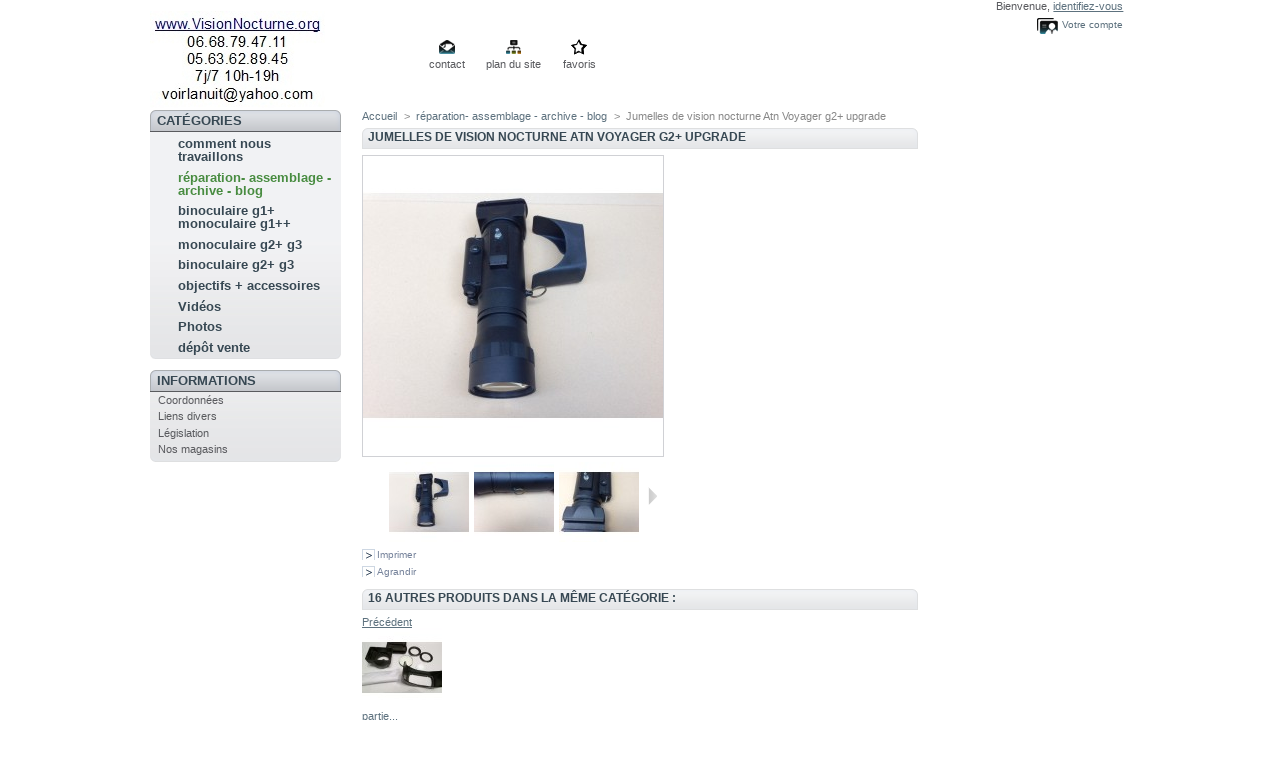

--- FILE ---
content_type: text/html; charset=utf-8
request_url: http://visionnocturne.org/vision-nocturne-reparation-assemblage-archive/60-jumelles-de-vision-nocturne-atn-voyager-g2-upgrade.html
body_size: 6692
content:


<!DOCTYPE html PUBLIC "-//W3C//DTD XHTML 1.1//EN" "http://www.w3.org/TR/xhtml11/DTD/xhtml11.dtd">
<html xmlns="http://www.w3.org/1999/xhtml" xml:lang="fr">
	<head>
		<title>Jumelles de vision nocturne Atn Voyager g2+ upgrade - Jumelles de vision nocturne : lunettes, r&eacute;paration, assemblage</title>
		<meta http-equiv="Content-Type" content="application/xhtml+xml; charset=utf-8" />
		<meta name="generator" content="PrestaShop" />
		<meta name="robots" content="index,follow" />
		<link rel="icon" type="image/vnd.microsoft.icon" href="http://visionnocturne.org/img/favicon.ico?1463403202" />
		<link rel="shortcut icon" type="image/x-icon" href="http://visionnocturne.org/img/favicon.ico?1463403202" />
		<script type="text/javascript">
			var baseDir = 'http://visionnocturne.org/';
			var static_token = '91d46e63a3e320205a61f4f7395a0993';
			var token = 'db948371d574e34f4477ac211e2b58a1';
			var priceDisplayPrecision = 2;
			var priceDisplayMethod = 0;
			var roundMode = 2;
		</script>
		<link href="/themes/prestashop/css/global.css" rel="stylesheet" type="text/css" media="all" />
		<link href="/themes/prestashop/css/product.css" rel="stylesheet" type="text/css" media="all" />
		<link href="/css/jquery.fancybox-1.3.4.css" rel="stylesheet" type="text/css" media="screen" />
		<link href="/themes/prestashop/css/modules/blockcategories/blockcategories.css" rel="stylesheet" type="text/css" media="all" />
		<link href="/themes/prestashop/css/modules/blockuserinfo/blockuserinfo.css" rel="stylesheet" type="text/css" media="all" />
		<link href="/themes/prestashop/css/modules/blockcms/blockcms.css" rel="stylesheet" type="text/css" media="all" />
		<link href="/themes/prestashop/css/modules/editorial/editorial.css" rel="stylesheet" type="text/css" media="all" />
		<link href="/themes/prestashop/css/modules/blockpermanentlinks/blockpermanentlinks.css" rel="stylesheet" type="text/css" media="all" />
		<link href="/modules/productscategory/productscategory.css" rel="stylesheet" type="text/css" media="all" />
			<script type="text/javascript" src="/js/jquery/jquery-1.4.4.min.js"></script>
		<script type="text/javascript" src="/js/jquery/jquery.easing.1.3.js"></script>
		<script type="text/javascript" src="/js/tools.js"></script>
		<script type="text/javascript" src="/js/jquery/jquery.fancybox-1.3.4.js"></script>
		<script type="text/javascript" src="/js/jquery/jquery.idTabs.modified.js"></script>
		<script type="text/javascript" src="/js/jquery/jquery.scrollTo-1.4.2-min.js"></script>
		<script type="text/javascript" src="/js/jquery/jquery.serialScroll-1.2.2-min.js"></script>
		<script type="text/javascript" src="/themes/prestashop/js/tools.js"></script>
		<script type="text/javascript" src="/themes/prestashop/js/product.js"></script>
		<script type="text/javascript" src="/themes/prestashop/js/tools/treeManagement.js"></script>
		<script type="text/javascript" src="/modules/productscategory/productscategory.js"></script>
		<script type="text/javascript" src="/modules/ganalytics/views/js/GoogleAnalyticActionLib.js"></script>
			
			<script type="text/javascript">
				(window.gaDevIds=window.gaDevIds||[]).push('d6YPbH');
				(function(i,s,o,g,r,a,m){i['GoogleAnalyticsObject']=r;i[r]=i[r]||function(){
				(i[r].q=i[r].q||[]).push(arguments)},i[r].l=1*new Date();a=s.createElement(o),
				m=s.getElementsByTagName(o)[0];a.async=1;a.src=g;m.parentNode.insertBefore(a,m)
				})(window,document,'script','//www.google-analytics.com/analytics.js','ga');
				ga('create', 'UA-19193424-11', 'auto');
				ga('require', 'ec');</script>
	</head>
	
	<body id="product">

					<div id="page">

			<!-- Header -->
			<div id="header">
				<a id="header_logo" href="http://visionnocturne.org/" title="Jumelles de vision nocturne : lunettes, r&eacute;paration, assemblage">
					<img class="logo" src="http://visionnocturne.org/img/logo.jpg?1463403202" alt="Jumelles de vision nocturne : lunettes, r&eacute;paration, assemblage Voir la nuit" width="175" height="99"  />
				</a>
				<div id="header_right">
					

<!-- Block user information module HEADER -->
<div id="header_user">
	<p id="header_user_info">
		Bienvenue,
					<a href="http://visionnocturne.org/mon-compte">identifiez-vous</a>
			</p>
	<ul id="header_nav">
				<li id="your_account"><a href="http://visionnocturne.org/mon-compte" title="Votre compte">Votre compte</a></li>
	</ul>
</div>
<!-- /Block user information module HEADER -->


<!-- Block permanent links module HEADER -->
<ul id="header_links">
	<li id="header_link_contact"><a href="http://visionnocturne.org/contactez-nous" title="contact">contact</a></li>
	<li id="header_link_sitemap"><a href="http://visionnocturne.org/plan-du-site" title="plan du site">plan du site</a></li>
	<li id="header_link_bookmark">
		<script type="text/javascript">writeBookmarkLink('http://visionnocturne.org/vision-nocturne-reparation-assemblage-archive/60-jumelles-de-vision-nocturne-atn-voyager-g2-upgrade.html', 'Jumelles de vision nocturne Atn Voyager g2+ upgrade - Jumelles de vision nocturne : lunettes, réparation, assemblage', 'favoris');</script>
	</li>
</ul>
<!-- /Block permanent links module HEADER -->

				</div>
			</div>

			<div id="columns">
				<!-- Left -->
				<div id="left_column" class="column">
					
<!-- Block categories module -->
<div id="categories_block_left" class="block">
	<h4>Cat&eacute;gories</h4>
	<div class="block_content">
		<ul class="tree dhtml">
									
<li >
	<a href="http://visionnocturne.org/20-comment-nous-travaillons"  title="">comment nous travaillons</a>
	</li>
												
<li >
	<a href="http://visionnocturne.org/14-vision-nocturne-reparation-assemblage-archive" class="selected" title="">réparation- assemblage - archive - blog</a>
	</li>
												
<li >
	<a href="http://visionnocturne.org/8-jumelles-vision-nocturne-binoculaire-g1"  title="jumelles de vision nocturne de génération 1+">binoculaire g1+ monoculaire g1++</a>
	</li>
												
<li >
	<a href="http://visionnocturne.org/7-vision-nocturne-lunette-monoculaire-g2-g3"  title="lunette infrarouge de génération 2+">monoculaire g2+ g3</a>
	</li>
												
<li >
	<a href="http://visionnocturne.org/5-jumelles-vision-nocturne-binoculaire-generation-2-3"  title="jumelles de nuit de génération 2+ ou 3">binoculaire g2+ g3</a>
	</li>
												
<li >
	<a href="http://visionnocturne.org/9-objectifs-vision-nocturne"  title="">objectifs + accessoires</a>
	</li>
												
<li >
	<a href="http://visionnocturne.org/17-videos"  title="Vidéos obtenues avec des jumelles de vision nocturne. Ces vidéos ont été prises par nos clients. La plupart du temps à main levée. D&#039;où les tressautements.">Vidéos</a>
	</li>
												
<li >
	<a href="http://visionnocturne.org/18-photos-jumelles-vision-nocturne"  title="Photos obtenues à l&#039;aide de jumelles de vision nocturne">Photos</a>
	</li>
												
<li class="last">
	<a href="http://visionnocturne.org/21-depot-vente"  title="">dépôt vente</a>
	</li>
							</ul>
		<script type="text/javascript">
		// <![CDATA[
			// we hide the tree only if JavaScript is activated
			$('div#categories_block_left ul.dhtml').hide();
		// ]]>
		</script>
	</div>
</div>
<!-- /Block categories module -->

	<!-- Block CMS module -->
			<div id="informations_block_left_1" class="block informations_block_left">
			<h4><a href="http://visionnocturne.org/content/category/1-home">Informations</a></h4>
			<ul class="block_content">
													<li><a href="http://visionnocturne.org/content/1-coordonnees" title="Coordonnées">Coordonnées</a></li>									<li><a href="http://visionnocturne.org/content/5-liens-divers" title="Liens divers">Liens divers</a></li>									<li><a href="http://visionnocturne.org/content/4-legislation-vision-nocturne" title="Législation">Législation</a></li>								<li><a href="http://visionnocturne.org/magasins" title="Nos magasins">Nos magasins</a></li>			</ul>
		</div>
		<!-- /Block CMS module -->

				</div>

				<!-- Center -->
				<div id="center_column">
	


<script type="text/javascript">
// <![CDATA[

// PrestaShop internal settings
var currencySign = '€';
var currencyRate = '1.136364';
var currencyFormat = '2';
var currencyBlank = '1';
var taxRate = 0;
var jqZoomEnabled = false;

//JS Hook
var oosHookJsCodeFunctions = new Array();

// Parameters
var id_product = '60';
var productHasAttributes = false;
var quantitiesDisplayAllowed = true;
var quantityAvailable = 0;
var allowBuyWhenOutOfStock = false;
var availableNowValue = '';
var availableLaterValue = '';
var productPriceTaxExcluded = 0 - 0.000000;
var reduction_percent = 0;
var reduction_price = 0;
var specific_price = 0;
var specific_currency = false;
var group_reduction = '1';
var default_eco_tax = 0.000000;
var ecotaxTax_rate = 0;
var currentDate = '2026-01-29 03:06:51';
var maxQuantityToAllowDisplayOfLastQuantityMessage = 3;
var noTaxForThisProduct = true;
var displayPrice = 0;
var productReference = '';
var productAvailableForOrder = '0';
var productShowPrice = '0';
var productUnitPriceRatio = '0.000000';
var idDefaultImage = 200;

// Customizable field
var img_ps_dir = 'http://visionnocturne.org/img/';
var customizationFields = new Array();
		customizationFields[0] = new Array();
	customizationFields[0][0] = 'img0';
	customizationFields[0][1] = 0;

// Images
var img_prod_dir = 'http://visionnocturne.org/img/p/';
var combinationImages = new Array();


combinationImages[0] = new Array();
			combinationImages[0][0] = 200;
			combinationImages[0][1] = 201;
			combinationImages[0][2] = 202;
			combinationImages[0][3] = 203;
	
// Translations
var doesntExist = 'Ce produit n\'existe pas dans cette déclinaison. Vous pouvez néanmoins en sélectionner une autre.';
var doesntExistNoMore = 'Ce produit n\'est plus en stock';
var doesntExistNoMoreBut = 'avec ces options mais reste disponible avec d\'autres options';
var uploading_in_progress = 'Envoi en cours, merci de bien vouloir patienter...';
var fieldRequired = 'Merci de remplir tous les champs, ensuite enregistrez votre personnalisation';

//]]>
</script>


<!-- Breadcrumb -->
<div class="breadcrumb">
	<a href="http://visionnocturne.org/" title="retour &agrave; Accueil">Accueil</a><span class="navigation-pipe">&gt;</span><a href="http://visionnocturne.org/14-vision-nocturne-reparation-assemblage-archive" title="r&eacute;paration- assemblage - archive - blog">r&eacute;paration- assemblage - archive - blog</a><span class="navigation-pipe">></span>Jumelles de vision nocturne Atn Voyager g2+ upgrade</div>
<!-- /Breadcrumb --><div id="primary_block" class="clearfix">
	<h1>Jumelles de vision nocturne Atn Voyager g2+ upgrade</h1>

	
	
	<!-- right infos-->
	<div id="pb-right-column">
		<!-- product img-->
		<div id="image-block">
					<img src="http://visionnocturne.org/60-200-large/jumelles-de-vision-nocturne-atn-voyager-g2-upgrade.jpg"
				 title="Jumelles de vision nocturne Atn Voyager g2+ upgrade" alt="Jumelles de vision nocturne Atn Voyager g2+ upgrade"  id="bigpic" width="300" height="300" />
				</div>

				<!-- thumbnails -->
		<div id="views_block" >
		<span class="view_scroll_spacer"><a id="view_scroll_left" class="hidden" title="Autres vues" href="javascript:{}">Pr&eacute;c&eacute;dent</a></span>		<div id="thumbs_list">
			<ul id="thumbs_list_frame">
																			<li id="thumbnail_200">
						<a href="http://visionnocturne.org/60-200-thickbox/jumelles-de-vision-nocturne-atn-voyager-g2-upgrade.jpg" rel="other-views" class="thickbox shown" title="Jumelles de vision nocturne Atn Voyager g2+ upgrade">
							<img id="thumb_200" src="http://visionnocturne.org/60-200-medium/jumelles-de-vision-nocturne-atn-voyager-g2-upgrade.jpg" alt="Jumelles de vision nocturne Atn Voyager g2+ upgrade" height="80" width="80" />
						</a>
					</li>
															<li id="thumbnail_201">
						<a href="http://visionnocturne.org/60-201-thickbox/jumelles-de-vision-nocturne-atn-voyager-g2-upgrade.jpg" rel="other-views" class="thickbox " title="Jumelles de vision nocturne Atn Voyager g2+ upgrade">
							<img id="thumb_201" src="http://visionnocturne.org/60-201-medium/jumelles-de-vision-nocturne-atn-voyager-g2-upgrade.jpg" alt="Jumelles de vision nocturne Atn Voyager g2+ upgrade" height="80" width="80" />
						</a>
					</li>
															<li id="thumbnail_202">
						<a href="http://visionnocturne.org/60-202-thickbox/jumelles-de-vision-nocturne-atn-voyager-g2-upgrade.jpg" rel="other-views" class="thickbox " title="Jumelles de vision nocturne Atn Voyager g2+ upgrade">
							<img id="thumb_202" src="http://visionnocturne.org/60-202-medium/jumelles-de-vision-nocturne-atn-voyager-g2-upgrade.jpg" alt="Jumelles de vision nocturne Atn Voyager g2+ upgrade" height="80" width="80" />
						</a>
					</li>
															<li id="thumbnail_203">
						<a href="http://visionnocturne.org/60-203-thickbox/jumelles-de-vision-nocturne-atn-voyager-g2-upgrade.jpg" rel="other-views" class="thickbox " title="Jumelles de vision nocturne Atn Voyager g2+ upgrade">
							<img id="thumb_203" src="http://visionnocturne.org/60-203-medium/jumelles-de-vision-nocturne-atn-voyager-g2-upgrade.jpg" alt="Jumelles de vision nocturne Atn Voyager g2+ upgrade" height="80" width="80" />
						</a>
					</li>
												</ul>
		</div>
		<a id="view_scroll_right" title="Autres vues" href="javascript:{}">Suivant</a>		</div>
				<p class="align_center clear"><span id="wrapResetImages" style="display: none;"><img src="http://visionnocturne.org/themes/prestashop/img/icon/cancel_16x18.gif" alt="Annul&eacute;" width="16" height="18"/> <a id="resetImages" href="http://visionnocturne.org/vision-nocturne-reparation-assemblage-archive/60-jumelles-de-vision-nocturne-atn-voyager-g2-upgrade.html" onclick="$('span#wrapResetImages').hide('slow');return (false);">Afficher toutes les images</a></span></p>		<!-- usefull links-->
		<ul id="usefull_link_block">
						<li><a href="javascript:print();">Imprimer</a><br class="clear" /></li>
						<li><span id="view_full_size" class="span_link">Agrandir</span></li>
					</ul>
	</div>

	<!-- left infos-->
	<div id="pb-left-column">
		
		
					</div>
</div>



	<h2 class="productscategory_h2">16 autres produits dans la m&ecirc;me cat&eacute;gorie :</h2>
	<div id="productscategory">
	<a id="productscategory_scroll_left" title="Pr&eacute;c&eacute;dent" href="javascript:{}">Pr&eacute;c&eacute;dent</a>	<div id="productscategory_list">
		<ul style="width: 1712px">
						<li >
				<a href="http://visionnocturne.org/vision-nocturne-reparation-assemblage-archive/44-partie-binoculaire-atn-voyager.html" title="partie binoculaire Atn Voyager"><img src="http://visionnocturne.org/44-139-medium/partie-binoculaire-atn-voyager.jpg" alt="partie binoculaire Atn Voyager" /></a><br/>
				<a href="http://visionnocturne.org/vision-nocturne-reparation-assemblage-archive/44-partie-binoculaire-atn-voyager.html" title="partie binoculaire Atn Voyager">
				partie...
				</a><br />
									<br />
								<a title="Voir" href="http://visionnocturne.org/vision-nocturne-reparation-assemblage-archive/44-partie-binoculaire-atn-voyager.html" class="button_small">Voir</a><br />
			</li>
						<li >
				<a href="http://visionnocturne.org/vision-nocturne-reparation-assemblage-archive/46-jumelles-vision-nocturne-remise-en-place-alignement-prisme-atn-nvg7.html" title="remise en place - alignement prisme Atn Nvg7"><img src="http://visionnocturne.org/46-143-medium/jumelles-vision-nocturne-remise-en-place-alignement-prisme-atn-nvg7.jpg" alt="remise en place - alignement prisme Atn Nvg7" /></a><br/>
				<a href="http://visionnocturne.org/vision-nocturne-reparation-assemblage-archive/46-jumelles-vision-nocturne-remise-en-place-alignement-prisme-atn-nvg7.html" title="remise en place - alignement prisme Atn Nvg7">
				remise en...
				</a><br />
									<br />
								<a title="Voir" href="http://visionnocturne.org/vision-nocturne-reparation-assemblage-archive/46-jumelles-vision-nocturne-remise-en-place-alignement-prisme-atn-nvg7.html" class="button_small">Voir</a><br />
			</li>
						<li >
				<a href="http://visionnocturne.org/vision-nocturne-reparation-assemblage-archive/57-inspection-reparation-d-un-monoculaire-de-vision-nocturne.html" title="inspection-réparation d'un monoculaire de vision nocturne"><img src="http://visionnocturne.org/57-182-medium/inspection-reparation-d-un-monoculaire-de-vision-nocturne.jpg" alt="inspection-réparation d'un monoculaire de vision nocturne" /></a><br/>
				<a href="http://visionnocturne.org/vision-nocturne-reparation-assemblage-archive/57-inspection-reparation-d-un-monoculaire-de-vision-nocturne.html" title="inspection-réparation d'un monoculaire de vision nocturne">
				inspection-r...
				</a><br />
									<br />
								<a title="Voir" href="http://visionnocturne.org/vision-nocturne-reparation-assemblage-archive/57-inspection-reparation-d-un-monoculaire-de-vision-nocturne.html" class="button_small">Voir</a><br />
			</li>
						<li >
				<a href="http://visionnocturne.org/vision-nocturne-reparation-assemblage-archive/56-comparaison-de-deux-objectifs-armasight-et-dedal.html" title="Comparaison de deux objectifs de vision nocturne Armasight et Dedal"><img src="http://visionnocturne.org/56-177-medium/comparaison-de-deux-objectifs-armasight-et-dedal.jpg" alt="Comparaison de deux objectifs de vision nocturne Armasight et Dedal" /></a><br/>
				<a href="http://visionnocturne.org/vision-nocturne-reparation-assemblage-archive/56-comparaison-de-deux-objectifs-armasight-et-dedal.html" title="Comparaison de deux objectifs de vision nocturne Armasight et Dedal">
				Comparaison...
				</a><br />
									<br />
								<a title="Voir" href="http://visionnocturne.org/vision-nocturne-reparation-assemblage-archive/56-comparaison-de-deux-objectifs-armasight-et-dedal.html" class="button_small">Voir</a><br />
			</li>
						<li >
				<a href="http://visionnocturne.org/vision-nocturne-reparation-assemblage-archive/58-jumelles-luna-optic-g1-archive-photos.html" title="Jumelles Luna Optic g1+ archive photos"><img src="http://visionnocturne.org/58-194-medium/jumelles-luna-optic-g1-archive-photos.jpg" alt="Jumelles Luna Optic g1+ archive photos" /></a><br/>
				<a href="http://visionnocturne.org/vision-nocturne-reparation-assemblage-archive/58-jumelles-luna-optic-g1-archive-photos.html" title="Jumelles Luna Optic g1+ archive photos">
				Jumelles...
				</a><br />
									<br />
								<a title="Voir" href="http://visionnocturne.org/vision-nocturne-reparation-assemblage-archive/58-jumelles-luna-optic-g1-archive-photos.html" class="button_small">Voir</a><br />
			</li>
						<li >
				<a href="http://visionnocturne.org/vision-nocturne-reparation-assemblage-archive/59-jumelles-de-vision-nocturne-armasight-spark-b-core-.html" title="Jumelles de vision nocturne Armasight Spark B Core "><img src="http://visionnocturne.org/59-197-medium/jumelles-de-vision-nocturne-armasight-spark-b-core-.jpg" alt="Jumelles de vision nocturne Armasight Spark B Core " /></a><br/>
				<a href="http://visionnocturne.org/vision-nocturne-reparation-assemblage-archive/59-jumelles-de-vision-nocturne-armasight-spark-b-core-.html" title="Jumelles de vision nocturne Armasight Spark B Core ">
				Jumelles de...
				</a><br />
									<br />
								<a title="Voir" href="http://visionnocturne.org/vision-nocturne-reparation-assemblage-archive/59-jumelles-de-vision-nocturne-armasight-spark-b-core-.html" class="button_small">Voir</a><br />
			</li>
						<li >
				<a href="http://visionnocturne.org/vision-nocturne-reparation-assemblage-archive/61-comparaison-de-la-taille-de-3-jumelles-de-vision-nocturne.html" title="comparaison de la taille de 3 jumelles de vision nocturne"><img src="http://visionnocturne.org/61-204-medium/comparaison-de-la-taille-de-3-jumelles-de-vision-nocturne.jpg" alt="comparaison de la taille de 3 jumelles de vision nocturne" /></a><br/>
				<a href="http://visionnocturne.org/vision-nocturne-reparation-assemblage-archive/61-comparaison-de-la-taille-de-3-jumelles-de-vision-nocturne.html" title="comparaison de la taille de 3 jumelles de vision nocturne">
				comparaison...
				</a><br />
									<br />
								<a title="Voir" href="http://visionnocturne.org/vision-nocturne-reparation-assemblage-archive/61-comparaison-de-la-taille-de-3-jumelles-de-vision-nocturne.html" class="button_small">Voir</a><br />
			</li>
						<li >
				<a href="http://visionnocturne.org/vision-nocturne-reparation-assemblage-archive/62-amelioration-d-une-serie-d-objectifs-de-vision-nocturne.html" title="Amélioration d'une série d'objectifs de vision nocturne"><img src="http://visionnocturne.org/62-205-medium/amelioration-d-une-serie-d-objectifs-de-vision-nocturne.jpg" alt="Amélioration d'une série d'objectifs de vision nocturne" /></a><br/>
				<a href="http://visionnocturne.org/vision-nocturne-reparation-assemblage-archive/62-amelioration-d-une-serie-d-objectifs-de-vision-nocturne.html" title="Amélioration d'une série d'objectifs de vision nocturne">
				Am&eacute;lioration...
				</a><br />
									<br />
								<a title="Voir" href="http://visionnocturne.org/vision-nocturne-reparation-assemblage-archive/62-amelioration-d-une-serie-d-objectifs-de-vision-nocturne.html" class="button_small">Voir</a><br />
			</li>
						<li >
				<a href="http://visionnocturne.org/vision-nocturne-reparation-assemblage-archive/63-explications-point-noirs-dans-l-image.html" title="Explications point noirs dans l'image"><img src="http://visionnocturne.org/63-207-medium/explications-point-noirs-dans-l-image.jpg" alt="Explications point noirs dans l'image" /></a><br/>
				<a href="http://visionnocturne.org/vision-nocturne-reparation-assemblage-archive/63-explications-point-noirs-dans-l-image.html" title="Explications point noirs dans l'image">
				Explications...
				</a><br />
									<br />
								<a title="Voir" href="http://visionnocturne.org/vision-nocturne-reparation-assemblage-archive/63-explications-point-noirs-dans-l-image.html" class="button_small">Voir</a><br />
			</li>
						<li >
				<a href="http://visionnocturne.org/vision-nocturne-reparation-assemblage-archive/68-attention-atn-nvg7.html" title="Attention ! Atn nvg7"><img src="http://visionnocturne.org/68-228-medium/attention-atn-nvg7.jpg" alt="Attention ! Atn nvg7" /></a><br/>
				<a href="http://visionnocturne.org/vision-nocturne-reparation-assemblage-archive/68-attention-atn-nvg7.html" title="Attention ! Atn nvg7">
				Attention !...
				</a><br />
									<br />
								<a title="Voir" href="http://visionnocturne.org/vision-nocturne-reparation-assemblage-archive/68-attention-atn-nvg7.html" class="button_small">Voir</a><br />
			</li>
						<li >
				<a href="http://visionnocturne.org/vision-nocturne-reparation-assemblage-archive/70-test-simultane-de-tubes-amplificateurs-de-jumelles-de-vision-nocturne.html" title="test simultané de tubes amplificateurs de jumelles de vision nocturne"><img src="http://visionnocturne.org/70-239-medium/test-simultane-de-tubes-amplificateurs-de-jumelles-de-vision-nocturne.jpg" alt="test simultané de tubes amplificateurs de jumelles de vision nocturne" /></a><br/>
				<a href="http://visionnocturne.org/vision-nocturne-reparation-assemblage-archive/70-test-simultane-de-tubes-amplificateurs-de-jumelles-de-vision-nocturne.html" title="test simultané de tubes amplificateurs de jumelles de vision nocturne">
				test...
				</a><br />
									<br />
								<a title="Voir" href="http://visionnocturne.org/vision-nocturne-reparation-assemblage-archive/70-test-simultane-de-tubes-amplificateurs-de-jumelles-de-vision-nocturne.html" class="button_small">Voir</a><br />
			</li>
						<li >
				<a href="http://visionnocturne.org/vision-nocturne-reparation-assemblage-archive/72-lentille-russe-defectueuse-etonnant-.html" title="Lentille russe défectueuse - étonnant "><img src="http://visionnocturne.org/72-244-medium/lentille-russe-defectueuse-etonnant-.jpg" alt="Lentille russe défectueuse - étonnant " /></a><br/>
				<a href="http://visionnocturne.org/vision-nocturne-reparation-assemblage-archive/72-lentille-russe-defectueuse-etonnant-.html" title="Lentille russe défectueuse - étonnant ">
				Lentille...
				</a><br />
									<br />
								<a title="Voir" href="http://visionnocturne.org/vision-nocturne-reparation-assemblage-archive/72-lentille-russe-defectueuse-etonnant-.html" class="button_small">Voir</a><br />
			</li>
						<li >
				<a href="http://visionnocturne.org/vision-nocturne-reparation-assemblage-archive/73-lentille-atn-5x-montee-sur-un-kt14.html" title="Lentille Atn 5x montée sur un KT14"><img src="http://visionnocturne.org/73-245-medium/lentille-atn-5x-montee-sur-un-kt14.jpg" alt="Lentille Atn 5x montée sur un KT14" /></a><br/>
				<a href="http://visionnocturne.org/vision-nocturne-reparation-assemblage-archive/73-lentille-atn-5x-montee-sur-un-kt14.html" title="Lentille Atn 5x montée sur un KT14">
				Lentille Atn...
				</a><br />
									<br />
								<a title="Voir" href="http://visionnocturne.org/vision-nocturne-reparation-assemblage-archive/73-lentille-atn-5x-montee-sur-un-kt14.html" class="button_small">Voir</a><br />
			</li>
						<li >
				<a href="http://visionnocturne.org/vision-nocturne-reparation-assemblage-archive/74-jumelles-de-vision-nocturne-selena.html" title="Jumelles de vision nocturne Selena"><img src="http://visionnocturne.org/74-250-medium/jumelles-de-vision-nocturne-selena.jpg" alt="Jumelles de vision nocturne Selena" /></a><br/>
				<a href="http://visionnocturne.org/vision-nocturne-reparation-assemblage-archive/74-jumelles-de-vision-nocturne-selena.html" title="Jumelles de vision nocturne Selena">
				Jumelles de...
				</a><br />
									<br />
								<a title="Voir" href="http://visionnocturne.org/vision-nocturne-reparation-assemblage-archive/74-jumelles-de-vision-nocturne-selena.html" class="button_small">Voir</a><br />
			</li>
						<li >
				<a href="http://visionnocturne.org/vision-nocturne-reparation-assemblage-archive/79-lampe-infrarouge-yukon-.html" title="Lampe infrarouge Yukon 29072"><img src="http://visionnocturne.org/79-259-medium/lampe-infrarouge-yukon-.jpg" alt="Lampe infrarouge Yukon 29072" /></a><br/>
				<a href="http://visionnocturne.org/vision-nocturne-reparation-assemblage-archive/79-lampe-infrarouge-yukon-.html" title="Lampe infrarouge Yukon 29072">
				Lampe...
				</a><br />
									<br />
								<a title="Voir" href="http://visionnocturne.org/vision-nocturne-reparation-assemblage-archive/79-lampe-infrarouge-yukon-.html" class="button_small">Voir</a><br />
			</li>
						<li >
				<a href="http://visionnocturne.org/vision-nocturne-reparation-assemblage-archive/88-eclate-d-une-jumelle-de-vision-nocturne-de-type-nvg-7.html" title="éclaté d'une jumelle de vision nocturne de type nvg-7"><img src="http://visionnocturne.org/88-287-medium/eclate-d-une-jumelle-de-vision-nocturne-de-type-nvg-7.jpg" alt="éclaté d'une jumelle de vision nocturne de type nvg-7" /></a><br/>
				<a href="http://visionnocturne.org/vision-nocturne-reparation-assemblage-archive/88-eclate-d-une-jumelle-de-vision-nocturne-de-type-nvg-7.html" title="éclaté d'une jumelle de vision nocturne de type nvg-7">
				&eacute;clat&eacute; d&#039;une...
				</a><br />
									<br />
								<a title="Voir" href="http://visionnocturne.org/vision-nocturne-reparation-assemblage-archive/88-eclate-d-une-jumelle-de-vision-nocturne-de-type-nvg-7.html" class="button_small">Voir</a><br />
			</li>
					</ul>
	</div>
	<a id="productscategory_scroll_right" title="Suivant" href="javascript:{}">Suivant</a>	</div>
	<script type="text/javascript">
		$('#productscategory_list').trigger('goto', [9-3]);
	</script>


<!-- description and features -->
<div id="more_info_block" class="clear">
	<ul id="more_info_tabs" class="idTabs idTabsShort">
		<li><a id="more_info_tab_more_info" href="#idTab1">En savoir plus</a></li>								
	</ul>
	<div id="more_info_sheets" class="sheets align_justify">
			<!-- full description -->
		<div id="idTab1" class="rte"><p><span style="font-size: 12pt; line-height: 0.42cm; orphans: 1;">Amélioration d'une Jumelle Atn Voyager.</span></p>
<p style="font-style: normal; line-height: 0.42cm; orphans: 1;" align="left"><span style="color: #000000; font-size: 12pt;"><span style="font-family: Verdana, Arial, Helvetica, sans-serif;">Cet appareil est particulier. C'est une bonne base qui nécessite plusieurs modifications. Toute l'électronique intermédiaire a été enlevée, simplifiée. Fonctionnement sur une seule pile cr123 (attention ! cr123 en 3 volts et non pas les piles asiatiques de 3.7V). Interrupteur fiable pour un allumage instantané. Potentiomètre linéaire pour régler le gain lumineux. Modification de l'axe de la partie binoculaire panoramique. Remplacement de certaines vis pour des vis de meilleures qualités. dépôt d'un film piégant les poussières. Déconnexion de l'infrarouge à la demande. Installation d'un anneau pour sangle à la place du filetage trépied photo.</span></span></p>
<p style="font-style: normal; line-height: 0.42cm; orphans: 1;" align="left"><span style="color: #000000; font-size: 12pt;"><span style="font-family: Verdana, Arial, Helvetica, sans-serif;">Information importante, les appareils de ce type (comme en général ceux ayant ce système binoculaire panoramique) ont un tube de génération 2+ hybride performant. Cependant ils ont une particularité que n'ont pas les autres g2+ et g3. Ils ont une photocathode particulière ne s'éteignant pas instantanément. Cette photocathode reste sous tension plusieurs minutes. Si vous utilisez cet appareil dans une pièce fermée (ou habitacle de voiture, etc.), que vous l'éteignez, et que vous voulez rallumer la lumière dans la pièce, il est impératif de remettre le couvercle objectif. Sinon, vous détériorez la photocathode.﻿﻿</span></span></p>
<p style="font-style: normal; line-height: 0.42cm; orphans: 1;" align="left"><span style="color: #000000; font-size: 12pt;"><span style="font-family: Verdana, Arial, Helvetica, sans-serif;">Attention ! La première série des Atn Voyager avait un objectif plus petit (voir la dernière photo). Nous sommes en mesure de vous changer cet objectif. Vous gagnerez alors 4x plus de luminosité. Ce qui est énorme.</span></span></p></div>
					
	</div>
</div>

<!-- Customizable products -->





						</div>

<!-- Right -->
				<div id="right_column" class="column">
					
				</div>
			</div>

<!-- Footer -->
			<div id="footer">
	<!-- MODULE Block footer -->
	<ul class="block_various_links" id="block_various_links_footer">
				<li class="first_item"><a href="http://visionnocturne.org/nouveaux-produits" title="Nouveaux produits">Nouveaux produits</a></li>
				<li class="item"><a href="http://visionnocturne.org/magasins" title="Nos magasins">Nos magasins</a></li>		<li class="item"><a href="http://visionnocturne.org/contactez-nous" title="Contactez-nous">Contactez-nous</a></li>
				<li class="last_item">Propuls&eacute; par <a href="http://www.prestashop.com">PrestaShop</a>&trade;</li>	</ul>
	<!-- /MODULE Block footer -->

				<script type="text/javascript">
					jQuery(document).ready(function(){
						var MBG = GoogleAnalyticEnhancedECommerce;
						MBG.setCurrency('EUR');
						ga('send', 'pageview');
					});
				</script></div>
		</div>
		</body>
</html>
